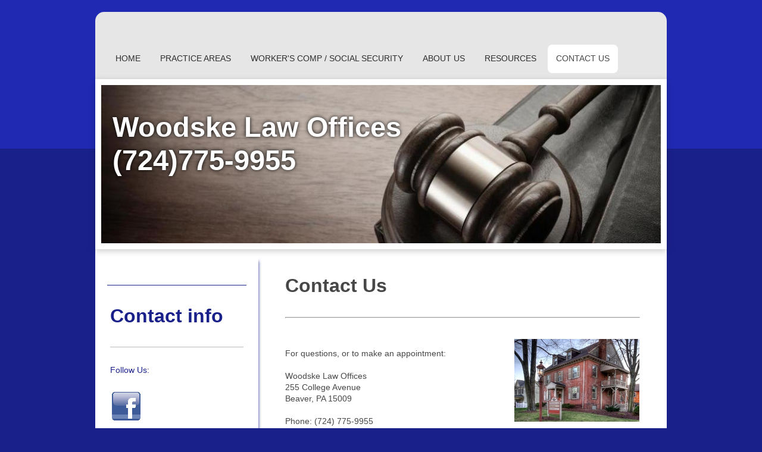

--- FILE ---
content_type: text/html; charset=UTF-8
request_url: https://www.woodskelaw.com/contact-us/
body_size: 9654
content:
<!DOCTYPE html>
<html lang="en"  ><head prefix="og: http://ogp.me/ns# fb: http://ogp.me/ns/fb# business: http://ogp.me/ns/business#">
    <meta http-equiv="Content-Type" content="text/html; charset=utf-8"/>
    <meta name="generator" content="IONOS MyWebsite"/>
        
    <link rel="dns-prefetch" href="//cdn.initial-website.com/"/>
    <link rel="dns-prefetch" href="//202.mod.mywebsite-editor.com"/>
    <link rel="dns-prefetch" href="https://202.sb.mywebsite-editor.com/"/>
    <link rel="shortcut icon" href="//cdn.initial-website.com/favicon.ico"/>
        <title>Woodske Law Offices - Contact Us</title>
    <style type="text/css">@media screen and (max-device-width: 1024px) {.diyw a.switchViewWeb {display: inline !important;}}</style>
    <style type="text/css">@media screen and (min-device-width: 1024px) {
            .mediumScreenDisabled { display:block }
            .smallScreenDisabled { display:block }
        }
        @media screen and (max-device-width: 1024px) { .mediumScreenDisabled { display:none } }
        @media screen and (max-device-width: 568px) { .smallScreenDisabled { display:none } }
                @media screen and (min-width: 1024px) {
            .mobilepreview .mediumScreenDisabled { display:block }
            .mobilepreview .smallScreenDisabled { display:block }
        }
        @media screen and (max-width: 1024px) { .mobilepreview .mediumScreenDisabled { display:none } }
        @media screen and (max-width: 568px) { .mobilepreview .smallScreenDisabled { display:none } }</style>
    <meta name="viewport" content="width=device-width, initial-scale=1, maximum-scale=1, minimal-ui"/>

<meta name="format-detection" content="telephone=no"/>
        <meta name="keywords" content="Attorney, law, Beaver, Beaver County, pa, beaver county, PA, Ryan Woodske Beaver PA, Bruce Woodske Beaver PA, Woodske Attorney, Worker Compensation Benefits, Worker Compensation Settlements, Worker Compensation Board, Worker Compensation Insurance, Workers Compensation Lawyer, beaver county attorney, beaver county lawyers, beaver county lawyers pennsylvania, va claims process, va claims hearings and appeals for 2014, va claims procedure, unemployment compensation pa, personal injury lawyer, unemployment appeal hearing, unemployment appeal process, social security claim status, social security claiming guide, Social Security Disability, Supplemental Security Income, SSD Claim Attorney, SSI Claim Attorney"/>
            <meta name="description" content="Woodske Law Offices - Contact Us - This section provides information on contacting our offices via phone and email as well as location information for office appointments."/>
            <meta name="robots" content="index,follow"/>
        <link href="//cdn.initial-website.com/templates/2031/style.css?1763478093678" rel="stylesheet" type="text/css"/>
    <link href="https://www.woodskelaw.com/s/style/theming.css?1708035934" rel="stylesheet" type="text/css"/>
    <link href="//cdn.initial-website.com/app/cdn/min/group/web.css?1763478093678" rel="stylesheet" type="text/css"/>
<link href="//cdn.initial-website.com/app/cdn/min/moduleserver/css/en_US/common,form,shoppingbasket?1763478093678" rel="stylesheet" type="text/css"/>
    <link href="//cdn.initial-website.com/app/cdn/min/group/mobilenavigation.css?1763478093678" rel="stylesheet" type="text/css"/>
    <link href="https://202.sb.mywebsite-editor.com/app/logstate2-css.php?site=837517684&amp;t=1768741076" rel="stylesheet" type="text/css"/>

<script type="text/javascript">
    /* <![CDATA[ */
var stagingMode = '';
    /* ]]> */
</script>
<script src="https://202.sb.mywebsite-editor.com/app/logstate-js.php?site=837517684&amp;t=1768741076"></script>

    <link href="//cdn.initial-website.com/templates/2031/print.css?1763478093678" rel="stylesheet" media="print" type="text/css"/>
    <script type="text/javascript">
    /* <![CDATA[ */
    var systemurl = 'https://202.sb.mywebsite-editor.com/';
    var webPath = '/';
    var proxyName = '';
    var webServerName = 'www.woodskelaw.com';
    var sslServerUrl = 'https://www.woodskelaw.com';
    var nonSslServerUrl = 'http://www.woodskelaw.com';
    var webserverProtocol = 'http://';
    var nghScriptsUrlPrefix = '//202.mod.mywebsite-editor.com';
    var sessionNamespace = 'DIY_SB';
    var jimdoData = {
        cdnUrl:  '//cdn.initial-website.com/',
        messages: {
            lightBox: {
    image : 'Image',
    of: 'of'
}

        },
        isTrial: 0,
        pageId: 1373431547    };
    var script_basisID = "837517684";

    diy = window.diy || {};
    diy.web = diy.web || {};

        diy.web.jsBaseUrl = "//cdn.initial-website.com/s/build/";

    diy.context = diy.context || {};
    diy.context.type = diy.context.type || 'web';
    /* ]]> */
</script>

<script type="text/javascript" src="//cdn.initial-website.com/app/cdn/min/group/web.js?1763478093678" crossorigin="anonymous"></script><script type="text/javascript" src="//cdn.initial-website.com/s/build/web.bundle.js?1763478093678" crossorigin="anonymous"></script><script type="text/javascript" src="//cdn.initial-website.com/app/cdn/min/group/mobilenavigation.js?1763478093678" crossorigin="anonymous"></script><script src="//cdn.initial-website.com/app/cdn/min/moduleserver/js/en_US/common,form,shoppingbasket?1763478093678"></script>
<script type="text/javascript" src="https://cdn.initial-website.com/proxy/apps/static/resource/dependencies/"></script><script type="text/javascript">
                    if (typeof require !== 'undefined') {
                        require.config({
                            waitSeconds : 10,
                            baseUrl : 'https://cdn.initial-website.com/proxy/apps/static/js/'
                        });
                    }
                </script><script type="text/javascript">if (window.jQuery) {window.jQuery_1and1 = window.jQuery;}</script>

<style type="text/css">
/*<![CDATA[*/

.cleardiv { 
        clear:both; 
        font-size:0px; 
        line-height:0px; 
        height:0; 
        overflow:hidden; 
}

body {
        line-height:1;
        background:#000;
}


#content_back_middle::after {
        clear:both;
}





/* Overrides for height, content area, etc. */

#content_area #content_start" #matrix_1493746595 .sortable-matrix .n{
    color: #666666;
    font-family: Verdana,Arial,Helvetica,sans-serif;
    font-size: 12px;
    height: 100%;
    line-height: 16.8px;
}

/* DID THIS SHOW UP ? */

.diyw .diywebEmotionHeader {
  border:0 !important;
}

.diyw .diywebEmotionHeader tspan {
  text-shadow: 0px 0px 6px rgba(0, 0, 0, 1) !important;
}


div.diyw > div > div.diywebContainer.diyfeCA.diyfeCA2 > div.diywebEmotionHeader {
    margin:0 !important;
}


/*]]>*/
</style>


<script type="text/javascript">
//<![CDATA[
  (function(i,s,o,g,r,a,m){i['GoogleAnalyticsObject']=r;i[r]=i[r]||function(){
  (i[r].q=i[r].q||[]).push(arguments)},i[r].l=1*new Date();a=s.createElement(o),
  m=s.getElementsByTagName(o)[0];a.async=1;a.src=g;m.parentNode.insertBefore(a,m)
  })(window,document,'script','//www.google-analytics.com/analytics.js','ga');

  ga('create', 'UA-51840237-1', 'woodskelaw.com');
  ga('send', 'pageview');

//]]>
</script>
<script type="text/javascript">if (window.jQuery_1and1) {window.jQuery = window.jQuery_1and1;}</script>
<script type="text/javascript" src="//cdn.initial-website.com/app/cdn/min/group/pfcsupport.js?1763478093678" crossorigin="anonymous"></script>    <meta property="og:type" content="business.business"/>
    <meta property="og:url" content="https://www.woodskelaw.com/contact-us/"/>
    <meta property="og:title" content="Woodske Law Offices - Contact Us"/>
            <meta property="og:description" content="Woodske Law Offices - Contact Us - This section provides information on contacting our offices via phone and email as well as location information for office appointments."/>
                <meta property="og:image" content="https://www.woodskelaw.com/s/img/emotionheader.jpg"/>
        <meta property="business:contact_data:country_name" content="United States"/>
    
    <meta property="business:contact_data:locality" content="Beaver"/>
    <meta property="business:contact_data:region" content="Pennsylvania"/>
    <meta property="business:contact_data:email" content="info@woodskelaw.com"/>
    <meta property="business:contact_data:postal_code" content="15009"/>
    <meta property="business:contact_data:phone_number" content="+1 724 775-9955"/>
    <meta property="business:contact_data:fax_number" content="+1 724 775-0636"/>
    
<meta property="business:hours:day" content="MONDAY"/><meta property="business:hours:start" content="08:30"/><meta property="business:hours:end" content="17:00"/><meta property="business:hours:day" content="TUESDAY"/><meta property="business:hours:start" content="08:30"/><meta property="business:hours:end" content="17:00"/><meta property="business:hours:day" content="WEDNESDAY"/><meta property="business:hours:start" content="08:30"/><meta property="business:hours:end" content="17:00"/><meta property="business:hours:day" content="THURSDAY"/><meta property="business:hours:start" content="08:30"/><meta property="business:hours:end" content="17:00"/><meta property="business:hours:day" content="FRIDAY"/><meta property="business:hours:start" content="08:30"/><meta property="business:hours:end" content="17:00"/></head>


<body class="body   cc-pagemode-default diyfeSidebarLeft diy-market-en_US" data-pageid="1373431547" id="page-1373431547">
    
    <div class="diyw">
        <div class="diyweb">
	<div class="diywebContainer diyfeCA diyfeCA2">
		<div class="diywebHeader">
			<div class="diywebLiveArea">
				
<nav id="diyfeMobileNav" class="diyfeCA diyfeCA2" role="navigation">
    <a title="Expand/collapse navigation">Expand/collapse navigation</a>
    <ul class="mainNav1"><li class=" hasSubNavigation"><a data-page-id="1373431694" href="https://www.woodskelaw.com/" class=" level_1"><span>Home</span></a></li><li class=" hasSubNavigation"><a data-page-id="1373431699" href="https://www.woodskelaw.com/practice-areas/" class=" level_1"><span>Practice Areas</span></a></li><li class=" hasSubNavigation"><a data-page-id="1373431700" href="https://www.woodskelaw.com/worker-s-comp-social-security/" class=" level_1"><span>Worker's Comp / Social Security</span></a></li><li class=" hasSubNavigation"><a data-page-id="1289118104" href="https://www.woodskelaw.com/about-us/" class=" level_1"><span>About Us</span></a><span class="diyfeDropDownSubOpener">&nbsp;</span><div class="diyfeDropDownSubList diyfeCA diyfeCA3"><ul class="mainNav2"><li class=" hasSubNavigation"><a data-page-id="1373431545" href="https://www.woodskelaw.com/about-us/bio-bruce-e-woodske-esq/" class=" level_2"><span>Bio - Bruce E. Woodske, Esq.</span></a></li><li class=" hasSubNavigation"><a data-page-id="1373431546" href="https://www.woodskelaw.com/about-us/bio-ryan-s-woodske-esq/" class=" level_2"><span>Bio - Ryan S. woodske, Esq.</span></a></li></ul></div></li><li class=" hasSubNavigation"><a data-page-id="1373431701" href="https://www.woodskelaw.com/resources/" class=" level_1"><span>Resources</span></a></li><li class="current hasSubNavigation"><a data-page-id="1373431547" href="https://www.woodskelaw.com/contact-us/" class="current level_1"><span>Contact Us</span></a></li></ul></nav>
			</div>
			<div class="diywebNav diywebNavMain diywebNav123">
				<div class="diywebLiveArea">
					<div class="webnavigation"><ul id="mainNav1" class="mainNav1"><li class="navTopItemGroup_1"><a data-page-id="1373431694" href="https://www.woodskelaw.com/" class="level_1"><span>Home</span></a></li><li class="navTopItemGroup_2"><a data-page-id="1373431699" href="https://www.woodskelaw.com/practice-areas/" class="level_1"><span>Practice Areas</span></a></li><li class="navTopItemGroup_3"><a data-page-id="1373431700" href="https://www.woodskelaw.com/worker-s-comp-social-security/" class="level_1"><span>Worker's Comp / Social Security</span></a></li><li class="navTopItemGroup_4"><a data-page-id="1289118104" href="https://www.woodskelaw.com/about-us/" class="level_1"><span>About Us</span></a></li><li class="navTopItemGroup_5"><a data-page-id="1373431701" href="https://www.woodskelaw.com/resources/" class="level_1"><span>Resources</span></a></li><li class="navTopItemGroup_6"><a data-page-id="1373431547" href="https://www.woodskelaw.com/contact-us/" class="current level_1"><span>Contact Us</span></a></li></ul></div>
				</div>
			</div>
		</div>
		<div class="diywebEmotionHeader">
			<div class="diywebLiveArea">
				
<style type="text/css" media="all">
.diyw div#emotion-header {
        max-width: 960px;
        max-height: 272px;
                background: #eeeeee;
    }

.diyw div#emotion-header-title-bg {
    left: 0%;
    top: 0%;
    width: 100%;
    height: 29%;

    background-color: #FFFFFF;
    opacity: 0.50;
    filter: alpha(opacity = 50);
    display: none;}
.diyw img#emotion-header-logo {
    left: 1.00%;
    top: 0.00%;
    background: transparent;
                border: 1px solid #CCCCCC;
        padding: 0px;
                display: none;
    }

.diyw div#emotion-header strong#emotion-header-title {
    left: 2%;
    top: 15%;
    color: #ffffff;
        font: normal bold 48px/120% Helvetica, 'Helvetica Neue', 'Trebuchet MS', sans-serif;
}

.diyw div#emotion-no-bg-container{
    max-height: 272px;
}

.diyw div#emotion-no-bg-container .emotion-no-bg-height {
    margin-top: 28.33%;
}
</style>
<div id="emotion-header" data-action="loadView" data-params="active" data-imagescount="4">
            <img src="https://www.woodskelaw.com/s/img/emotionheader.jpg?1572633765.960px.272px" id="emotion-header-img" alt=""/>
            
        <div id="ehSlideshowPlaceholder">
            <div id="ehSlideShow">
                <div class="slide-container">
                                        <div style="background-color: #eeeeee">
                            <img src="https://www.woodskelaw.com/s/img/emotionheader.jpg?1572633765.960px.272px" alt=""/>
                        </div>
                                    </div>
            </div>
        </div>


        <script type="text/javascript">
        //<![CDATA[
                diy.module.emotionHeader.slideShow.init({ slides: [{"url":"https:\/\/www.woodskelaw.com\/s\/img\/emotionheader.jpg?1572633765.960px.272px","image_alt":"","bgColor":"#eeeeee"},{"url":"https:\/\/www.woodskelaw.com\/s\/img\/emotionheader_1.jpg?1572633765.960px.272px","image_alt":"","bgColor":"#eeeeee"},{"url":"https:\/\/www.woodskelaw.com\/s\/img\/emotionheader_2.jpg?1572633765.960px.272px","image_alt":"","bgColor":"#eeeeee"},{"url":"https:\/\/www.woodskelaw.com\/s\/img\/emotionheader_3.jpg?1572633765.960px.272px","image_alt":"","bgColor":"#eeeeee"}] });
        //]]>
        </script>

    
            
        
            
    
            <strong id="emotion-header-title" style="text-align: left">Woodske Law Offices
(724)775-9955</strong>
                    <div class="notranslate">
                <svg xmlns="http://www.w3.org/2000/svg" version="1.1" id="emotion-header-title-svg" viewBox="0 0 960 272" preserveAspectRatio="xMinYMin meet"><text style="font-family:Helvetica, 'Helvetica Neue', 'Trebuchet MS', sans-serif;font-size:48px;font-style:normal;font-weight:bold;fill:#ffffff;line-height:1.2em;"><tspan x="0" style="text-anchor: start" dy="0.95em">Woodske Law Offices</tspan><tspan x="0" style="text-anchor: start" dy="1.2em">(724)775-9955</tspan></text></svg>
            </div>
            
    
    <script type="text/javascript">
    //<![CDATA[
    (function ($) {
        function enableSvgTitle() {
                        var titleSvg = $('svg#emotion-header-title-svg'),
                titleHtml = $('#emotion-header-title'),
                emoWidthAbs = 960,
                emoHeightAbs = 272,
                offsetParent,
                titlePosition,
                svgBoxWidth,
                svgBoxHeight;

                        if (titleSvg.length && titleHtml.length) {
                offsetParent = titleHtml.offsetParent();
                titlePosition = titleHtml.position();
                svgBoxWidth = titleHtml.width();
                svgBoxHeight = titleHtml.height();

                                titleSvg.get(0).setAttribute('viewBox', '0 0 ' + svgBoxWidth + ' ' + svgBoxHeight);
                titleSvg.css({
                   left: Math.roundTo(100 * titlePosition.left / offsetParent.width(), 3) + '%',
                   top: Math.roundTo(100 * titlePosition.top / offsetParent.height(), 3) + '%',
                   width: Math.roundTo(100 * svgBoxWidth / emoWidthAbs, 3) + '%',
                   height: Math.roundTo(100 * svgBoxHeight / emoHeightAbs, 3) + '%'
                });

                titleHtml.css('visibility','hidden');
                titleSvg.css('visibility','visible');
            }
        }

        
            var posFunc = function($, overrideSize) {
                var elems = [], containerWidth, containerHeight;
                                    elems.push({
                        selector: '#emotion-header-title',
                        overrideSize: true,
                        horPos: 4,
                        vertPos: 27                    });
                    lastTitleWidth = $('#emotion-header-title').width();
                                                elems.push({
                    selector: '#emotion-header-title-bg',
                    horPos: 0,
                    vertPos: 0                });
                                
                containerWidth = parseInt('960');
                containerHeight = parseInt('272');

                for (var i = 0; i < elems.length; ++i) {
                    var el = elems[i],
                        $el = $(el.selector),
                        pos = {
                            left: el.horPos,
                            top: el.vertPos
                        };
                    if (!$el.length) continue;
                    var anchorPos = $el.anchorPosition();
                    anchorPos.$container = $('#emotion-header');

                    if (overrideSize === true || el.overrideSize === true) {
                        anchorPos.setContainerSize(containerWidth, containerHeight);
                    } else {
                        anchorPos.setContainerSize(null, null);
                    }

                    var pxPos = anchorPos.fromAnchorPosition(pos),
                        pcPos = anchorPos.toPercentPosition(pxPos);

                    var elPos = {};
                    if (!isNaN(parseFloat(pcPos.top)) && isFinite(pcPos.top)) {
                        elPos.top = pcPos.top + '%';
                    }
                    if (!isNaN(parseFloat(pcPos.left)) && isFinite(pcPos.left)) {
                        elPos.left = pcPos.left + '%';
                    }
                    $el.css(elPos);
                }

                // switch to svg title
                enableSvgTitle();
            };

                        var $emotionImg = jQuery('#emotion-header-img');
            if ($emotionImg.length > 0) {
                // first position the element based on stored size
                posFunc(jQuery, true);

                // trigger reposition using the real size when the element is loaded
                var ehLoadEvTriggered = false;
                $emotionImg.one('load', function(){
                    posFunc(jQuery);
                    ehLoadEvTriggered = true;
                                        diy.module.emotionHeader.slideShow.start();
                                    }).each(function() {
                                        if(this.complete || typeof this.complete === 'undefined') {
                        jQuery(this).load();
                    }
                });

                                noLoadTriggeredTimeoutId = setTimeout(function() {
                    if (!ehLoadEvTriggered) {
                        posFunc(jQuery);
                    }
                    window.clearTimeout(noLoadTriggeredTimeoutId)
                }, 5000);//after 5 seconds
            } else {
                jQuery(function(){
                    posFunc(jQuery);
                });
            }

                        if (jQuery.isBrowser && jQuery.isBrowser.ie8) {
                var longTitleRepositionCalls = 0;
                longTitleRepositionInterval = setInterval(function() {
                    if (lastTitleWidth > 0 && lastTitleWidth != jQuery('#emotion-header-title').width()) {
                        posFunc(jQuery);
                    }
                    longTitleRepositionCalls++;
                    // try this for 5 seconds
                    if (longTitleRepositionCalls === 5) {
                        window.clearInterval(longTitleRepositionInterval);
                    }
                }, 1000);//each 1 second
            }

            }(jQuery));
    //]]>
    </script>

    </div>

			</div>
		</div>
		<div class="diywebContent diyfeCA diyfeCA1">
			<div class="diywebLiveArea">
				<div class="diywebMain">
					<div class="diywebNav diywebNav23">
						<div class="diywebGutter">
							<div class="webnavigation"></div>
						</div>
					</div>
					<div class="diywebGutter">
						
        <div id="content_area">
        	<div id="content_start"></div>
        	
        
        <div id="matrix_1493746595" class="sortable-matrix" data-matrixId="1493746595"><div class="n module-type-header diyfeLiveArea "> <h1><span class="diyfeDecoration">Contact Us</span></h1> </div><div class="n module-type-text diyfeLiveArea "> <hr/> </div><div class="n module-type-textWithImage diyfeLiveArea "> 
<div class="clearover " id="textWithImage-7238172606">
<div class="align-container imgright" style="max-width: 100%; width: 210px;">
    <a class="imagewrapper" href="https://www.woodskelaw.com/s/cc_images/teaserbox_4205565469.jpg?t=1400612823" rel="lightbox[7238172606]">
        <img src="https://www.woodskelaw.com/s/cc_images/cache_4205565469.jpg?t=1400612823" id="image_7238172606" alt="" style="width:100%"/>
    </a>


</div> 
<div class="textwrapper">
<p> </p>
<p>For questions, or to make an appointment:</p>
<p> </p>
<p>Woodske Law Offices<br/>
255 College Avenue<br/>
Beaver, PA 15009</p>
<p> </p>
<p>Phone: (724) 775-9955<br/>
Fax: (724) 775-0636</p>
<p> </p>
<p><strong>Business Hours:</strong><br/>
8:30AM - 5:00PM (Monday - Friday)<br/>
<em>(Evening appointments available upon request)</em></p>
</div>
</div> 
<script type="text/javascript">
    //<![CDATA[
    jQuery(document).ready(function($){
        var $target = $('#textWithImage-7238172606');

        if ($.fn.swipebox && Modernizr.touch) {
            $target
                .find('a[rel*="lightbox"]')
                .addClass('swipebox')
                .swipebox();
        } else {
            $target.tinyLightbox({
                item: 'a[rel*="lightbox"]',
                cycle: false,
                hideNavigation: true
            });
        }
    });
    //]]>
</script>
 </div><div class="n module-type-textWithImage diyfeLiveArea "> 
<div class="clearover " id="textWithImage-7238170634">
<div class="align-container imgleft" style="max-width: 100%; width: 1px;">
    <a class="imagewrapper" href="https://www.woodskelaw.com/s/cc_images/teaserbox_4205561906.png?t=1400601278" rel="lightbox[7238170634]">
        <img src="https://www.woodskelaw.com/s/cc_images/cache_4205561906.png?t=1400601278" id="image_7238170634" alt="" style="width:100%"/>
    </a>


</div> 
<div class="textwrapper">
<p> </p>
<p> </p>
<p style="text-align: center;"><iframe frameborder="0" height="350" marginheight="0" marginwidth="0" scrolling="no" src="https://maps.google.com/maps?client=ubuntu&amp;channel=fs&amp;oe=utf-8&amp;q=255+College+Avenue++Beaver,+PA+15009&amp;ie=UTF8&amp;hq=&amp;hnear=255+College+Ave,+Beaver,+Pennsylvania+15009&amp;gl=us&amp;t=m&amp;z=14&amp;ll=40.694497,-80.304201&amp;output=embed" width="425"></iframe><br/>
<a href="https://maps.google.com/maps?client=ubuntu-browser&amp;q=255+College+Avenue+Beaver,+PA+15009&amp;ie=UTF8&amp;hq=&amp;hnear=255+College+Ave,+Beaver,+Pennsylvania+15009&amp;t=m&amp;z=14&amp;ll=40.694554,-80.304233&amp;source=embed">
View Larger Map</a></p>
<p> <br/>
  <span style="color: #666666;"><br/></span></p>
<div>
<div>
<p><strong>Do you have questions or would you like to make an appointment?</strong></p>
<p> </p>
<p>Call us at (724) 775-9955 or use our contact form below.</p>
</div>
</div>
<p> </p>
<p> </p>
<hr/>
</div>
</div> 
<script type="text/javascript">
    //<![CDATA[
    jQuery(document).ready(function($){
        var $target = $('#textWithImage-7238170634');

        if ($.fn.swipebox && Modernizr.touch) {
            $target
                .find('a[rel*="lightbox"]')
                .addClass('swipebox')
                .swipebox();
        } else {
            $target.tinyLightbox({
                item: 'a[rel*="lightbox"]',
                cycle: false,
                hideNavigation: true
            });
        }
    });
    //]]>
</script>
 </div><div class="n module-type-remoteModule-form diyfeLiveArea ">             <div id="modul_7238080086_content"><div id="NGH7238080086__main">
<div class="form-success">
    <div class="h1">
        Your form message has been successfully sent.    </div>
    <div class="form-success-text">
        You have entered the following data:    </div>
    <br/>
    <div class="form-success-content">

    </div>
</div>

<div class="form-headline">
    <strong>Have a question?  Contact us today.**</strong>
    <br/><br/>
</div>

<div class="form-errors">
    <div class="form-errors-title">
        Please correct your input in the following fields:    </div>
    <ul> </ul>
</div>

<div class="form-error-send error">
    <div class="form-errors-title">
        Error while sending the form. Please try again later.    </div>
</div>

<form class="nform" data-form-id="7238080086">

    <div class="form-item-zone form-item-zone-text">

        <div class="form-item form-item-first form-item-text ">
            <label for="mod-form-7238080086-text-47592164">
                <span>Name:</span> *            </label>
            <input class="single" data-field-required="true" data-field-id="47592164" type="text" id="mod-form-7238080086-text-47592164" name="mod-form-7238080086-text-47592164"/>
        </div>
    
        <div class="form-item form-item-text ">
            <label for="mod-form-7238080086-text-47592166">
                <span>Address:</span>             </label>
            <input class="single" data-field-id="47592166" type="text" id="mod-form-7238080086-text-47592166" name="mod-form-7238080086-text-47592166"/>
        </div>
    
        <div class="form-item form-item-text ">
            <label for="mod-form-7238080086-text-47592167">
                <span>E-mail address:</span> *            </label>
            <input class="single" data-field-email="true" data-field-required="true" data-field-id="47592167" type="text" id="mod-form-7238080086-text-47592167" name="mod-form-7238080086-text-47592167"/>
        </div>
    
        <div class="form-item form-item-text ">
            <label for="mod-form-7238080086-text-47592168">
                <span>Phone number:</span> *            </label>
            <input class="single" data-field-required="true" data-field-id="47592168" type="text" id="mod-form-7238080086-text-47592168" name="mod-form-7238080086-text-47592168"/>
        </div>
    </div><div class="form-item-zone form-item-zone-checkbox">
</div><div class="form-item-zone form-item-zone-textarea">

        <div class="form-item form-item-first form-item-textarea ">
            <label for="mod-form-7238080086-textarea-47592172">
                <span>Message:</span> *            </label>
            <textarea data-field-required="true" data-field-id="47592172" id="mod-form-7238080086-textarea-47592172" name="mod-form-7238080086-textarea-47592172"></textarea>
        </div>
    </div>
                        <label><strong>Captcha (spam protection code)  *</strong></label>
            <div id="cap-container-57112c6990e39b5c81ca81d343107b02">
            </div>

            <script>
                jQuery(function() {
                    window.diy.ux.Cap2.create(jQuery('#cap-container-57112c6990e39b5c81ca81d343107b02'), '57112c6990e39b5c81ca81d343107b02');
                });
            </script>
                <br/>

    
                <div id="legal-container" class="form-item-zone form-item-zone-checkbox" style="display: flex; flex-direction: row; padding-bottom: 30px;">
                <label style="display: inline-block; text-align: right; width: 29%; padding-right: 2%;">
                </label>
                <div style="display: table; width: 68%;">
                    <input type="checkbox" name="legal" style="display: table-cell"/>
                    <b style="display: table-cell; padding: 0 8px 0 4px;">*</b>                    <div style="display: table-cell">
                        I herby agree that my data entered in the contact form will be stored electronically, and will be processed and used for the purpose of establishing contact. I am aware that I can revoke my consent at any time.                    </div>
                </div>
            </div>
    
    
        
        <p class="note">
        <strong class="alert">Note</strong>: 
        Fields marked with <em>*</em> are required</p>
        
    
    <input type="submit" name="mod-form-submit" value="Send form"/>
    </form>
</div>
</div><script>/* <![CDATA[ */var __NGHModuleInstanceData7238080086 = __NGHModuleInstanceData7238080086 || {};__NGHModuleInstanceData7238080086.server = 'http://202.mod.mywebsite-editor.com';__NGHModuleInstanceData7238080086.data_web = {};var m = mm[7238080086] = new Form(7238080086,3461964,'form');if (m.initView_main != null) m.initView_main();/* ]]> */</script>
         </div><div class="n module-type-text diyfeLiveArea "> <p style="color: #666666; font-family: Verdana, Arial, Helvetica, sans-serif; font-size: 12px; line-height: 16.799999237060547px;"><em>** Contacting Woodske Law Offices via e-mail or the use of the
contact form does not establish an attorney/client relationship and there are no confidential, privileged communications. Unless and until a written fee agreement is signed, no attorney/client
relationship exists.  Please do not send sensitive information until an attorney/client relationship is established.</em></p>
<div><em><br/></em></div> </div></div>
        
        
        </div>
					</div>
				</div>
				<div class="diywebFond diyfeCA diyfeCA3"></div>
				<div class="diywebSecondary diyfeCA diyfeCA3">
					<div class="diywebNav diywebNav23">
						<div class="diywebGutter">
							<div class="webnavigation"></div>
						</div>
					</div>
					<div class="diywebSidebar">
						<div class="diywebGutter">
							<div id="matrix_1418459204" class="sortable-matrix" data-matrixId="1418459204"><div class="n module-type-header diyfeLiveArea "> <h1><span class="diyfeDecoration">Contact info</span></h1> </div><div class="n module-type-hr diyfeLiveArea "> <div style="padding: 0px 0px">
    <div class="hr"></div>
</div>
 </div><div class="n module-type-text diyfeLiveArea "> <p>Follow Us:</p> </div><div class="n module-type-imageSubtitle diyfeLiveArea "> <div class="clearover imageSubtitle" id="imageSubtitle-7244907938">
    <div class="align-container align-left" style="max-width: 54px">
        <a class="imagewrapper" href="https://www.facebook.com/WoodskeLawOffices/" target="_blank">
            <img id="image_4219817199" src="https://www.woodskelaw.com/s/cc_images/cache_4219817199.png?t=1476133021" alt="" style="max-width: 54px; height:auto"/>
        </a>

        
    </div>

</div>

<script type="text/javascript">
//<![CDATA[
jQuery(function($) {
    var $target = $('#imageSubtitle-7244907938');

    if ($.fn.swipebox && Modernizr.touch) {
        $target
            .find('a[rel*="lightbox"]')
            .addClass('swipebox')
            .swipebox();
    } else {
        $target.tinyLightbox({
            item: 'a[rel*="lightbox"]',
            cycle: false,
            hideNavigation: true
        });
    }
});
//]]>
</script>
 </div><div class="n module-type-text diyfeLiveArea "> <p><strong>Woodske Law Offices</strong></p>
<p>255 College Avenue</p>
<p>Beaver, PA 15009</p>
<p> </p>
<p><strong>Phone</strong></p>
<p>(724) 775-9955</p>
<p> </p>
<p><strong>Fax</strong></p>
<p>(724) 775-0636</p>
<p> </p>
<p><strong>Email</strong> </p>
<p>Please use our <a href="http://woodskelaw.com/contact-us/#contact_form_site">contact form</a>.**</p>
<p> </p>
<p><strong>Business hours</strong></p>
<p>8:30AM - 5:00PM (Monday - Friday)</p>
<p>Evening appointments available upon request</p> </div><div class="n module-type-text diyfeLiveArea "> <p>**Contacting Woodske Law Offices via e-mail or the use of the contact form does not establish an attorney/client relationship and there are no confidential, privileged communications.  Unless
and until a written fee agreement is signed, no attorney/client relationship exists.  Please do not send sensitive information until an attorney/client relationship is established.﻿﻿</p> </div></div>
						</div>
					</div><!-- .diywebSidebar -->
				</div><!-- .diywebSecondary -->
			</div>
		</div><!-- .diywebContent -->
	</div><!-- .diywebContainer -->
	<div class="diywebFooter diywebContainer">
		<div class="diywebLiveArea">
			<div id="contentfooter">
    <div class="leftrow">
                        <a rel="nofollow" href="javascript:window.print();">
                    <img class="inline" height="14" width="18" src="//cdn.initial-website.com/s/img/cc/printer.gif" alt=""/>
                    Print                </a> <span class="footer-separator">|</span>
                <a href="https://www.woodskelaw.com/sitemap/">Sitemap</a>
                        <br/> © Woodske Law Offices 2011<br/>
<br/>
This website was created using <a rel="nofollow" href="https://www.ionos.com/websites/website-builder" target="_blank">IONOS MyWebsite</a>.
            </div>
    <script type="text/javascript">
        window.diy.ux.Captcha.locales = {
            generateNewCode: 'Generate new code',
            enterCode: 'Please enter the code'
        };
        window.diy.ux.Cap2.locales = {
            generateNewCode: 'Generate new code',
            enterCode: 'Please enter the code'
        };
    </script>
    <div class="rightrow">
                    <span class="loggedout">
                <a rel="nofollow" id="login" href="https://login.1and1-editor.com/837517684/www.woodskelaw.com/us?pageId=1373431547">
                    Login                </a>
            </span>
                <p><a class="diyw switchViewWeb" href="javascript:switchView('desktop');">Web View</a><a class="diyw switchViewMobile" href="javascript:switchView('mobile');">Mobile View</a></p>
                <span class="loggedin">
            <a rel="nofollow" id="logout" href="https://202.sb.mywebsite-editor.com/app/cms/logout.php">Logout</a> <span class="footer-separator">|</span>
            <a rel="nofollow" id="edit" href="https://202.sb.mywebsite-editor.com/app/837517684/1373431547/">Edit page</a>
        </span>
    </div>
</div>
            <div id="loginbox" class="hidden">
                <script type="text/javascript">
                    /* <![CDATA[ */
                    function forgotpw_popup() {
                        var url = 'https://password.1and1.com/xml/request/RequestStart';
                        fenster = window.open(url, "fenster1", "width=600,height=400,status=yes,scrollbars=yes,resizable=yes");
                        // IE8 doesn't return the window reference instantly or at all.
                        // It may appear the call failed and fenster is null
                        if (fenster && fenster.focus) {
                            fenster.focus();
                        }
                    }
                    /* ]]> */
                </script>
                                <img class="logo" src="//cdn.initial-website.com/s/img/logo.gif" alt="IONOS" title="IONOS"/>

                <div id="loginboxOuter"></div>
            </div>
        

		</div>
	</div>
</div>    </div>

            <div id="mobile-infobar-spacer"></div>
<table id="mobile-infobar" class="light"><tbody><tr>
            <td class="mobile-infobar-button mobile-infobar-button-phone" style="width: 50%"><a href="tel:+1 724 775-9955" class="mobile-infobar-link">
            <span class="mobile-infobar-icon-box">
                <svg xmlns="http://www.w3.org/2000/svg" class="mobile-infobar-icon" preserveAspectRatio="xMidYMid"><path d="M17.76 14.96c.027.048.036.09.023.126-.204.546-.31 1.133-.846 1.643s-2.728 1.71-4.503 1.165c-.33-.1-.555-.208-.743-.32-.003.016-.003.033-.007.05-2.57-.843-4.992-2.286-7.042-4.328C2.59 11.255 1.143 8.843.297 6.283c.018-.004.036-.005.054-.008-.083-.165-.163-.357-.24-.607-.54-1.767.673-3.956 1.188-4.49.177-.186.363-.32.554-.423.032-.057.084-.104.156-.13L3.643.018c.144-.054.328.023.414.17L6.52 4.405c.086.147.062.342-.056.438l-.94.765c-.01.033-.025.058-.045.074-.328.263-.944.754-1.195 1.19-.105.18-.1.4-.058.514.053.145.123.32.194.493.647 1.148 1.45 2.235 2.433 3.214 1.03 1.024 2.173 1.86 3.388 2.518.16.063.322.13.455.178.115.042.335.05.517-.055.26-.15.54-.427.78-.696.01-.047.03-.09.063-.132l1.1-1.34c.095-.118.29-.143.438-.058l4.218 2.443c.148.086.225.268.172.41l-.223.597z"/></svg>
            </span><br/>
            <span class="mobile-infobar-text">Call</span>
        </a></td>
                <td class="mobile-infobar-button mobile-infobar-button-email" style="width: 50%"><a href="mailto:info@woodskelaw.com" class="mobile-infobar-link">
            <span class="mobile-infobar-icon-box">
                <svg xmlns="http://www.w3.org/2000/svg" class="mobile-infobar-icon" preserveAspectRatio="xMidYMid"><path d="M13.472 7.327L20 .8v12.89l-6.528-6.363zm-4.735.158L1.252 0h17.47l-7.485 7.485c-.69.69-1.81.69-2.5 0zM0 13.667V.83l6.502 6.5L0 13.668zM1.192 14l6.066-5.912 1.288 1.288c.795.794 2.083.794 2.878 0l1.293-1.293L18.79 14H1.19z"/></svg>
            </span><br/>
            <span class="mobile-infobar-text">E-mail</span>
        </a></td>
        </tr></tbody></table>

    
    </body>


<!-- rendered at Tue, 13 Jan 2026 23:07:52 -0500 -->
</html>


--- FILE ---
content_type: text/plain
request_url: https://www.google-analytics.com/j/collect?v=1&_v=j102&a=1327046313&t=pageview&_s=1&dl=https%3A%2F%2Fwww.woodskelaw.com%2Fcontact-us%2F&ul=en-us%40posix&dt=Woodske%20Law%20Offices%20-%20Contact%20Us&sr=1280x720&vp=1280x720&_u=IEBAAAABAAAAACAAI~&jid=1711290575&gjid=1432921592&cid=1534191786.1768741078&tid=UA-51840237-1&_gid=1087118027.1768741078&_r=1&_slc=1&z=673150670
body_size: -450
content:
2,cG-QZEPRF7QHB